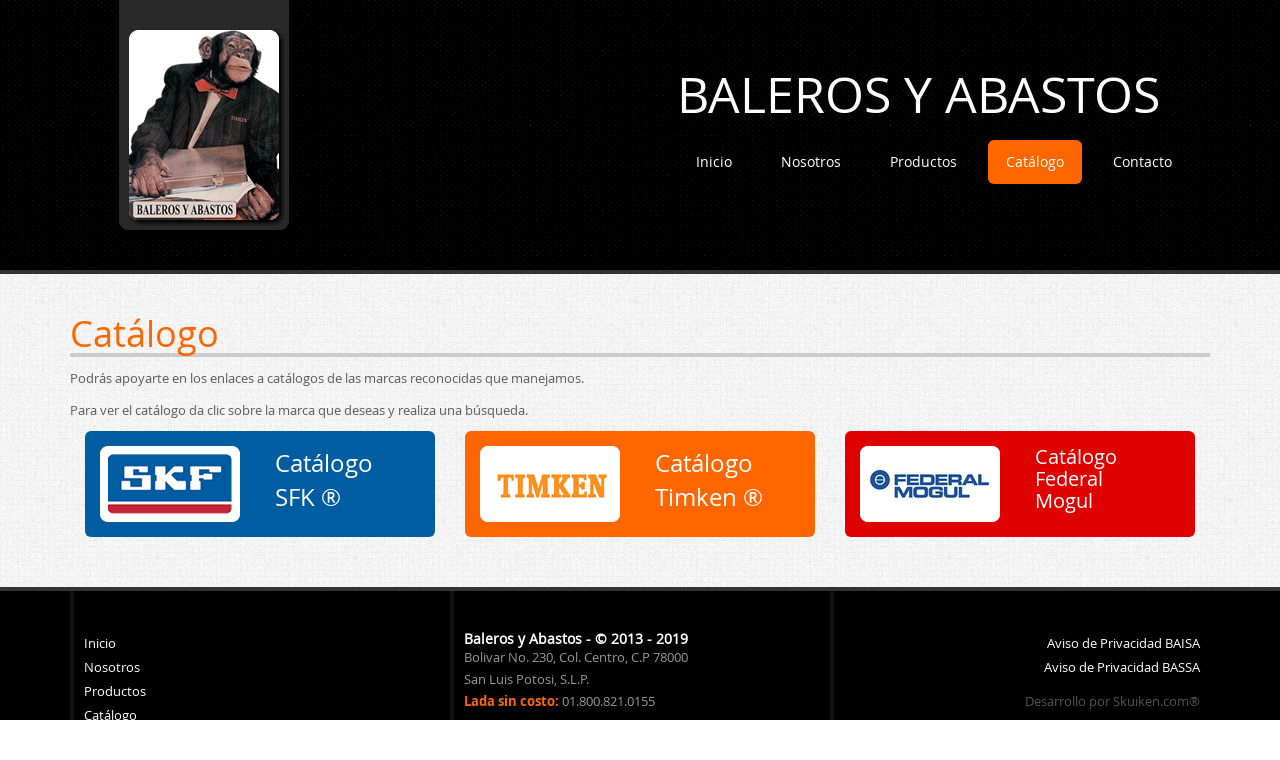

--- FILE ---
content_type: text/html
request_url: https://baisaslp.com.mx/catalogo.html
body_size: 6199
content:
<!DOCTYPE html>
<html lang="es">
<head>
	<meta charset="utf-8" />

	<link rel="shortcut icon" href="images/favicon.ico" />

    <title>Cat&aacute;logo - Baleros y Abastos, San Luis Potos&iacute; - Bandas, Aceites y Lubricantes - Distribuidores de bandas, aceites y lubricantes en San Luis Potos&iacute;a</title>
    <meta name="description" content="Empresa distribuidora de marcas líderes como Timken, SKF, Federal Mogul, Koyo, Dayco marcas l&iacute;deres en bandas, aceites y lubricantes Roshfrans" />
	<meta name="keywords" content="baleros y abastos, san luis potos&iacute;a, distribuidores timken, distribuidores SFK, distribuidores Federal Mogul, distribuodores koyo, distribuidores dayco, bandas, aceites, lubricantes, distribuidores roshfrans" />
    <meta property="og:title" content="Cat&aacute;logo - Baleros y Abastos, San Luis Potos&iacute; - Bandas, Aceites y Lubricantes - Distribuidores de bandas, aceites y lubricantes en San Luis Potos&iacute;a" />
	<meta property="og:description" content="Empresa distribuidora de marcas líderes como Timken, SKF, Federal Mogul, Koyo, Dayco marcas l&iacute;deres en bandas, aceites y lubricantes Roshfrans" />
	<meta property="og:image" content="images/logo_social.png" />
	<meta property="og:site_name" content="Cat&aacute;logo - Baleros y Abastos, San Luis Potos&iacute; - Bandas, Aceites y Lubricantes - Distribuidores de bandas, aceites y lubricantes en San Luis Potos&iacute;a"/>
    <meta property="og:url" content="https://baisaslp.com.mx/catalogo.html" />

    <!-- Bootstrap -->
    <link rel="stylesheet" href="assets/bootstrap-3.3.5-dist/css/bootstrap.min.css">
    <link rel="stylesheet" type="text/css" href="assets/css/website.css" />

    <!-- blueberry -->
    <link rel="stylesheet" type="text/css" href="assets/css/blueberry.css" />

	<script>
		(function(i,s,o,g,r,a,m){i['GoogleAnalyticsObject']=r;i[r]=i[r]||function(){
		(i[r].q=i[r].q||[]).push(arguments)},i[r].l=1*new Date();a=s.createElement(o),
		m=s.getElementsByTagName(o)[0];a.async=1;a.src=g;m.parentNode.insertBefore(a,m)
		})(window,document,'script','//www.google-analytics.com/analytics.js','ga');
		ga('create', 'UA-44714508-1', 'baisaslp.com.mx');
		ga('send', 'pageview');
	</script>


	</head>
<body>

<header>
	<div class="container">
		<div class="col-sm-3">
			<a href="https://baisaslp.com.mx/" id="logoHeader">
	            <img src="images/header_chango.png" alt="Logo Baleros y Abastos" />
			</a>
		</div>
		<div class="col-sm-9">
	        <nav>
	        	<a href="#"><h1 id="header_tit">BALEROS Y ABASTOS</h1></a>
	            <ul>
	                <li><a href="https://baisaslp.com.mx/">Inicio</a></li>
	                <li><a href="nosotros.html">Nosotros</a></li>
	                <li><a href="productos.html">Productos</a></li>
	                <li><a class="active" href="catalogo.html">Cat&aacute;logo</a></li>
	                <li><a href="contacto.html">Contacto</a></li>
	            </ul>
	        </nav>
	    </div>


    </div>
</header><div class="container">
    <section>
    	<h1>Catálogo</h1>

        <p>Podrás apoyarte en los enlaces a catálogos de las marcas reconocidas que manejamos.</p>
        <p>Para ver el catálogo da clic sobre la marca que deseas y realiza una búsqueda.</p>


    	<div class="col-sm-4">
            <a href="http://www.showmetheparts.com/skf-sp/" class="reg_catalogo backBlue" target="_blank">
                <div class="row">
                    <div class="col-md-6"><img class="icon_display" src="images/logo_sfk.png" alt="SFK" /></div>
                    <div class="col-md-6">Catálogo<br/>SFK &reg;</div>
                </div>
            </a>
        </div>
        <div class="col-sm-4">
            <a href="http://www.showmetheparts.com/timken-sp/" class="reg_catalogo" target="_blank">
                <div class="row">
                    <div class="col-md-6"><img class="icon_display" src="images/logo_timken.png" alt="Timken" /></div>
                    <div class="col-md-6">Catálogo <br/>Timken &reg;</div>
                </div>
            </a>
        </div>
        <div class="col-sm-4">
            <a href="http://fme-cat.com/" class="reg_catalogo backRed" target="_blank">
                <div class="row">
                    <div class="col-md-6"><img class="icon_display" src="images/logo_federal_mogul.png" alt="Timken" /></div>
                    <div class="col-md-6 titulo">Catálogo <br/>Federal <br/>Mogul</div>
                </div>
            </a>
        </div>

        <div class="clearfix"></div>
    </section>
</div><!-- /.container -->    <footer>
    	<div class="container">
        	<div class="col-sm-4 column">
    			<a href="https://baisaslp.com.mx/">Inicio</a><br/>
                <a href="nosotros.html">Nosotros</a><br/>
                <a href="productos.html">Productos</a><br/>
                <a href="catalogo.html">Cat&aacute;logo</a><br/>
                <a href="contacto.html">Contacto</a>
            </div>
            <div class="col-sm-4 column">
            	<h2>Baleros y Abastos - &copy; 2013 - 2019</h2>
                <p>
                    Bolivar No. 230, Col. Centro, C.P 78000<br/>
                    San Luis Potosi, S.L.P.<br/>
                    <strong>Lada sin costo:</strong> 01.800.821.0155
                </p>
                <p>
                    Jose de Galvez No. 170, Col. Centro de Abastos, C.P. 78390<br/>
                    San Luis Potosi, S.L.P.<br/>
                    <strong>Lada sin costo:</strong> 01.800.838.3803
                </p>
            </div>
            <div class="col-sm-4 column">
                <p class=text-right>
                    <a href="aviso-de-privacidad-baisa.html">Aviso de Privacidad BAISA</a> <br>
                    <a href="aviso-de-privacidad-bassa.html">Aviso de Privacidad BASSA</a>
                </p>
            	<p class="text-right">
                    <a class="sk" target="_blank" href="http://www.skuiken.com/">Desarrollo por Skuiken.com&reg;</a>
                </p>
            </div>

        </div>
    </footer>

    <!-- jquery -->
    <script src="assets/js/jquery-1.11.3.min.js"></script>
    <!-- Bootstrap -->
    <script src="assets/bootstrap-3.3.5-dist/js/bootstrap.min.js"></script>
    <!-- blueberry -->
    <script src="assets/js/jquery.blueberry.js"></script>


</body>
</html>


--- FILE ---
content_type: text/css
request_url: https://baisaslp.com.mx/assets/css/website.css
body_size: 4950
content:
@import url("web_fonts.css");

body {
	margin: 0;
	padding: 0;
	background: #FFFFFF;
	font-family: 'open_sansregular', sans-serif; color:#333;
	font-size: 13px;
	color: #5B5B5B;
	background-image:url(../../images/subtle_freckles.png); background-repeat:repeat;
}
img{
	border:none;
}
a:hover{
	text-decoration: none;
}

/* @Textos */

h1{
	font-size:36px; font-weight:300; color:#FF6600; border-bottom:solid 4px #CCC;
}
h2{
	font-size:34px; font-weight:300; color:#333;
}
h3{
	font-size:28px; font-weight:300; color:#F60; border-bottom:solid 1px #CCC;
}
.txtBig{
	text-align:center; line-height:35px;
	font-size: 2em;
	color:#F60;
}

p{
	line-height:22px; text-align:justify;
}
strong{
	font-family: "open_sansbold"; color:#FF6600;
}

ul li{ list-style-image:url(../../images/dot.png); line-height:24px; }


/* links */
a { color:#F60; text-decoration:none; }
a:hover { color:#FFCC00; }

#map_canvas{
	clear:both,
	margin:0 auto; margin-top:30px;
	border:solid 10px #FFF;
	width:auto; height:300px;
}

/* Header */

header {
	width:auto; height:auto; overflow:auto;
	padding:20px; padding-top:0; padding-bottom:20px;
	background-color:#000;
	background-image:url(../../images/twinkle_twinkle.png); background-repeat:repeat;
	border-bottom:solid 4px #333333;
}
	header #back_header img{ width:100%; height:100%; }

a#logoHeader{
	float:left;
}
a#logoHeader img{
	display:inline-block; vertical-align:middle; margin:10px; margin-top:0; margin-left:30px;
}

/* @Slider */

.blueberry .pager li>a{
	background:none;
	border:none;
}

/* @nav */

nav{
	float:right; margin-top:80px; padding:0;
}

nav a h1#header_tit{
	clear:both;
	margin:0; margin-right:35px; margin-bottom:30px;
	padding:0;
	font-size:50px; font-weight:300; line-height:30px; color:#FFF;  text-align:right;
	border:none;
}

nav ul li{ list-style:none; }
nav ul li{
	display:inline-block; vertical-align:top;
	margin-left:5px; margin-right:5px;
}
nav ul li a{
	display:block;
	padding:10px; padding-left:18px; padding-right:18px;
	font-size:14px; color:#FFF;
}
nav ul li a:hover,
nav .active{
	background-color:#FF6600;
	color:#FFF;
	/* rounded */
	-moz-border-radius:6px;
	-webkit-border-radius:6px;
	border-radius:6px;
}

/* Slider
#slider{
	width:auto; max-width:900px; height:360px;
	margin:0 auto;
}
	.slider img{ width:100%; height:100%; }
*/

/* section */
section{
	height:auto; overflow:auto;
	padding:20px 0;
}
.img_right{
	float:right;
	width:45%;
	margin-left:30px;
}
	.img_right img{ width:100%; }
.headerIt{
	text-align:center; font-size:26px; font-weight:500; font-style:italic; color:#FF6600; line-height:30px;
	margin-left:40px; margin-right:40px;
}

/* productos */
.list_producto{
	width:200px; height:auto; min-height:280px;
	padding:10px;
	background-color:#FFF;
	display:inline-block; vertical-align:top;
	margin:10px;
	/* shadow */
	-webkit-box-shadow: 0px 0px 5px rgba(50, 50, 50, 0.3);
	-moz-box-shadow:    0px 0px 5px rgba(50, 50, 50, 0.3);
	box-shadow:         0px 0px 5px rgba(50, 50, 50, 0.3);
}
	.list_producto img{ width:100%; border:solid 1px #EAEAEA; }
	.list_producto p{ text-align:center; font-size:20px; font-weight:700; color:#FF6600; margin:0; margin-top:10px; }


/* catalogo ********************************************* */
a.reg_catalogo{
	display:block;
	width: auto; height: auto; overflow: auto;
	background-color:#F60;
	color:#FFF;
	padding:15px;
	font-size:24px; font-weight:500; text-align:left;
	-moz-border-radius:6px;
	-webkit-border-radius:6px;
	border-radius:6px;
}

a.backBlue{ background-color:#005DA2; }
a.backRed{ background-color:#DF0000; }
a.backRed .titulo{ font-size:20px; line-height: 22px; }

.iconDisplay{ display:inline-block; vertical-align:top; }
a .reg_catalogo .titulo{ display:inline-block; vertical-align:top; margin-left:10px; }
a:hover .reg_catalogo{ background-color:#FFFFFF; color:#F60; }

/* contacto ******************************************************************************** */
.half_left{
	float:left;
	width:43%; margin:1%;
}

.half_right{
	float:right;
	width:43%; margin:1%;
}


/* Inicio columnas */

.home_column h2{
	font-family: "open_sansbold";
}
.home_column img{
	display: block;
	width: 100%;
}

a.btn-primary,
button#btn_enviar {
	background-color:#FF6600;
	border:none;
	color: #FFFFFF;
}

.div_line{ width:auto; height:5px; background-color:#EFEFEF; }

.home_right{
	text-align: right;
}
.home_right img{
	-moz-border-radius:6px;
	-webkit-border-radius:6px;
	border-radius:6px;
}


/* footer */
footer{
	width:auto; height:auto; min-height:200px;
	background-color:#000;
	border-top:solid 4px #333333;
	margin-top:30px;
	color:#999;
}
footer h2{
	margin:0; padding:0; font-size: 14px; font-weight: 700; color: #FFF;
}
footer .col-sm-4{
	padding:40px 10px;
}
footer .column{
	border-left:solid 4px #121212;
}
footer a{
	color:#FFF;
	line-height:24px;
}
footer a:hover{
	color:#F60;
	text-decoration:underline;
}
footer a.sk{
	color:#555;
}
footer a.sk:hover{
	text-decoration: underline;
}

/* @Contacto */

#showError{
	display: none;
	width: auto; max-width: 200px; height: auto; overflow: auto;
	margin:0 auto;
	padding:10px 15px;
	border:solid 1px #D51111;
	background-color:#FFE5E5;
	-moz-border-radius:4px;
	-webkit-border-radius:4px;
	border-radius:4px;
}
label{
	font-family: "open_sanslight";
}


--- FILE ---
content_type: text/css
request_url: https://baisaslp.com.mx/assets/css/blueberry.css
body_size: 1616
content:
/*
 * jQuery Blueberry Slider v0.4 BETA
 * http://marktyrrell.com/labs/blueberry/
 *
 * Copyright (C) 2011, Mark Tyrrell <me@marktyrrell.com>
 *
 * This program is free software: you can redistribute it and/or modify
 * it under the terms of the GNU General Public License as published by
 * the Free Software Foundation, either version 3 of the License, or
 * (at your option) any later version.
 *
 * This program is distributed in the hope that it will be useful,
 * but WITHOUT ANY WARRANTY; without even the implied warranty of
 * MERCHANTABILITY or FITNESS FOR A PARTICULAR PURPOSE.  See the
 * GNU General Public License for more details.
 *
 * You should have received a copy of the GNU General Public License
 * along with this program.  If not, see <http://www.gnu.org/licenses/>.
 *
 */
.blueberry *{ margin:0; padding:0; border:0; }
.blueberry { 
	max-width:900px; 
	margin: 0 auto;
	/*background-color:#CCC; */
}
.blueberry .slides {
	display: block;
	position: relative;
	overflow: hidden;
	border-bottom:solid 5px #333;
}
.blueberry .slides li {
	position: absolute;
	top: 0;
	left: 0;
	overflow: hidden;
	margin:0; padding:0;
}
.blueberry .slides li img {
	display: block;
	width: 100%;
	max-width: 960px;
	border-top:solid 5px #333;
}
.blueberry .slides li.active { display: block; position: relative; }
.blueberry .crop li img { width: auto; }

.blueberry .pager {
	height: 40px;
	text-align: center;
}
.blueberry .pager li { display: inline-block; }
.blueberry .pager li a,
.blueberry .pager li a span {
	display: block;
	height: 4px;
	width: 4px;
}
.blueberry .pager li a {
	padding: 18px 8px;
-webkit-border-radius: 6px;
   -moz-border-radius: 6px;
	border-radius: 6px;
}
.blueberry .pager li a span {
	overflow: hidden;
	background: #c0c0c0;
	text-indent: -9999px;
	-webkit-border-radius: 2px;
    -moz-border-radius: 2px;
	border-radius: 2px;
}
.blueberry .pager li.active a span { background: #404040; }


--- FILE ---
content_type: text/css
request_url: https://baisaslp.com.mx/assets/css/web_fonts.css
body_size: 2784
content:
@charset "utf-8";
@charset "utf-8";

@font-face {
    font-family: 'open_sanslight';
    src: url('../fonts/open_sans/opensans_light/OpenSans-Light-webfont.eot');
    src: url('../fonts/open_sans/opensans_light/OpenSans-Light-webfont.eot?#iefix') format('embedded-opentype'),
         url('../fonts/open_sans/opensans_light/OpenSans-Light-webfont.woff') format('woff'),
         url('../fonts/open_sans/opensans_light/OpenSans-Light-webfont.ttf') format('truetype'),
         url('../fonts/open_sans/opensans_light/OpenSans-Light-webfont.svg#open_sanslight') format('svg');
    font-weight: normal;
    font-style: normal;
}
@font-face {
    font-family: 'open_sansbold';
    src: url('../fonts/open_sans/opensans_bold/OpenSans-Bold-webfont.eot');
    src: url('../fonts/open_sans/opensans_bold/OpenSans-Bold-webfont.eot?#iefix') format('embedded-opentype'),
         url('../fonts/open_sans/opensans_bold/OpenSans-Bold-webfont.woff') format('woff'),
         url('../fonts/open_sans/opensans_bold/OpenSans-Bold-webfont.ttf') format('truetype'),
         url('../fonts/open_sans/opensans_bold/OpenSans-Bold-webfont.svg#open_sansbold') format('svg');
    font-weight: normal;
    font-style: normal;
}
@font-face {
    font-family: 'open_sansextrabold';
    src: url('../fonts/open_sans/opensans_extrabold/OpenSans-ExtraBold-webfont.eot');
    src: url('../fonts/open_sans/opensans_extrabold/OpenSans-ExtraBold-webfont.eot?#iefix') format('embedded-opentype'),
         url('../fonts/open_sans/opensans_extrabold/OpenSans-ExtraBold-webfont.woff') format('woff'),
         url('../fonts/open_sans/opensans_extrabold/OpenSans-ExtraBold-webfont.ttf') format('truetype'),
         url('../fonts/open_sans/opensans_extrabold/OpenSans-ExtraBold-webfont.svg#open_sansextrabold') format('svg');
    font-weight: normal;
    font-style: normal;
}
@font-face {
    font-family: 'open_sansregular';
    src: url('../fonts/open_sans/opensans_regular/OpenSans-Regular-webfont.eot');
    src: url('../fonts/open_sans/opensans_regular/OpenSans-Regular-webfont.eot?#iefix') format('embedded-opentype'),
         url('../fonts/open_sans/opensans_regular/OpenSans-Regular-webfont.woff') format('woff'),
         url('../fonts/open_sans/opensans_regular/OpenSans-Regular-webfont.ttf') format('truetype'),
         url('../fonts/open_sans/opensans_regular/OpenSans-Regular-webfont.svg#open_sansregular') format('svg');
    font-weight: normal;
    font-style: normal;
}
@font-face {
    font-family: 'open_sanssemibold';
    src: url('../fonts/open_sans/opensans_semibold/OpenSans-Semibold-webfont.eot');
    src: url('../fonts/open_sans/opensans_semibold/OpenSans-Semibold-webfont.eot?#iefix') format('embedded-opentype'),
         url('../fonts/open_sans/opensans_semibold/OpenSans-Semibold-webfont.woff') format('woff'),
         url('../fonts/open_sans/opensans_semibold/OpenSans-Semibold-webfont.ttf') format('truetype'),
         url('../fonts/open_sans/opensans_semibold/OpenSans-Semibold-webfont.svg#open_sanssemibold') format('svg');
    font-weight: normal;
    font-style: normal;
}
